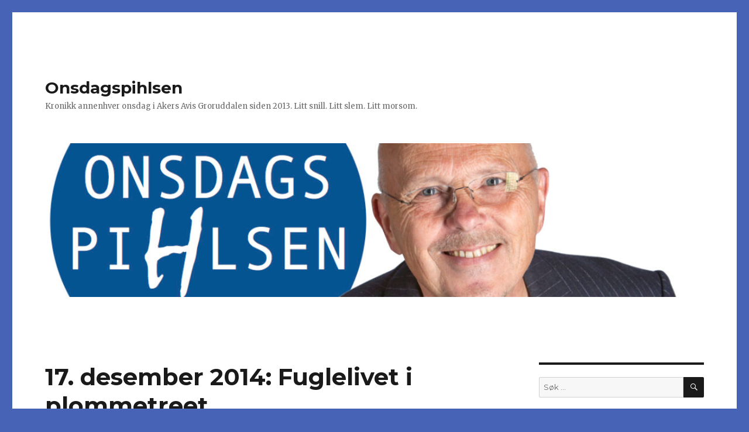

--- FILE ---
content_type: text/html; charset=UTF-8
request_url: http://onsdagspihlsen.no/17-desember-2014-fuglelivet-i-plommetreet/
body_size: 13279
content:
<!DOCTYPE html>
<html lang="nb-NO" class="no-js">
<head>
	<meta charset="UTF-8">
	<meta name="viewport" content="width=device-width, initial-scale=1">
	<link rel="profile" href="http://gmpg.org/xfn/11">
		<script>(function(html){html.className = html.className.replace(/\bno-js\b/,'js')})(document.documentElement);</script>
<title>17. desember 2014: Fuglelivet i plommetreet &#8211; Onsdagspihlsen</title>
<meta name='robots' content='max-image-preview:large' />
<link rel='dns-prefetch' href='//fonts.googleapis.com' />
<link rel="alternate" type="application/rss+xml" title="Onsdagspihlsen &raquo; strøm" href="http://onsdagspihlsen.no/feed/" />
<link rel="alternate" type="application/rss+xml" title="Onsdagspihlsen &raquo; kommentarstrøm" href="http://onsdagspihlsen.no/comments/feed/" />
<link rel="alternate" type="application/rss+xml" title="Onsdagspihlsen &raquo; 17. desember 2014: Fuglelivet i plommetreet kommentarstrøm" href="http://onsdagspihlsen.no/17-desember-2014-fuglelivet-i-plommetreet/feed/" />
<link rel="alternate" title="oEmbed (JSON)" type="application/json+oembed" href="http://onsdagspihlsen.no/wp-json/oembed/1.0/embed?url=http%3A%2F%2Fonsdagspihlsen.no%2F17-desember-2014-fuglelivet-i-plommetreet%2F" />
<link rel="alternate" title="oEmbed (XML)" type="text/xml+oembed" href="http://onsdagspihlsen.no/wp-json/oembed/1.0/embed?url=http%3A%2F%2Fonsdagspihlsen.no%2F17-desember-2014-fuglelivet-i-plommetreet%2F&#038;format=xml" />
<!-- managing ads with Advanced Ads – https://wpadvancedads.com/ --><script>
					advanced_ads_ready=function(){var fns=[],listener,doc=typeof document==="object"&&document,hack=doc&&doc.documentElement.doScroll,domContentLoaded="DOMContentLoaded",loaded=doc&&(hack?/^loaded|^c/:/^loaded|^i|^c/).test(doc.readyState);if(!loaded&&doc){listener=function(){doc.removeEventListener(domContentLoaded,listener);window.removeEventListener("load",listener);loaded=1;while(listener=fns.shift())listener()};doc.addEventListener(domContentLoaded,listener);window.addEventListener("load",listener)}return function(fn){loaded?setTimeout(fn,0):fns.push(fn)}}();
			</script><style id='wp-img-auto-sizes-contain-inline-css' type='text/css'>
img:is([sizes=auto i],[sizes^="auto," i]){contain-intrinsic-size:3000px 1500px}
/*# sourceURL=wp-img-auto-sizes-contain-inline-css */
</style>
<style id='wp-emoji-styles-inline-css' type='text/css'>

	img.wp-smiley, img.emoji {
		display: inline !important;
		border: none !important;
		box-shadow: none !important;
		height: 1em !important;
		width: 1em !important;
		margin: 0 0.07em !important;
		vertical-align: -0.1em !important;
		background: none !important;
		padding: 0 !important;
	}
/*# sourceURL=wp-emoji-styles-inline-css */
</style>
<style id='wp-block-library-inline-css' type='text/css'>
:root{--wp-block-synced-color:#7a00df;--wp-block-synced-color--rgb:122,0,223;--wp-bound-block-color:var(--wp-block-synced-color);--wp-editor-canvas-background:#ddd;--wp-admin-theme-color:#007cba;--wp-admin-theme-color--rgb:0,124,186;--wp-admin-theme-color-darker-10:#006ba1;--wp-admin-theme-color-darker-10--rgb:0,107,160.5;--wp-admin-theme-color-darker-20:#005a87;--wp-admin-theme-color-darker-20--rgb:0,90,135;--wp-admin-border-width-focus:2px}@media (min-resolution:192dpi){:root{--wp-admin-border-width-focus:1.5px}}.wp-element-button{cursor:pointer}:root .has-very-light-gray-background-color{background-color:#eee}:root .has-very-dark-gray-background-color{background-color:#313131}:root .has-very-light-gray-color{color:#eee}:root .has-very-dark-gray-color{color:#313131}:root .has-vivid-green-cyan-to-vivid-cyan-blue-gradient-background{background:linear-gradient(135deg,#00d084,#0693e3)}:root .has-purple-crush-gradient-background{background:linear-gradient(135deg,#34e2e4,#4721fb 50%,#ab1dfe)}:root .has-hazy-dawn-gradient-background{background:linear-gradient(135deg,#faaca8,#dad0ec)}:root .has-subdued-olive-gradient-background{background:linear-gradient(135deg,#fafae1,#67a671)}:root .has-atomic-cream-gradient-background{background:linear-gradient(135deg,#fdd79a,#004a59)}:root .has-nightshade-gradient-background{background:linear-gradient(135deg,#330968,#31cdcf)}:root .has-midnight-gradient-background{background:linear-gradient(135deg,#020381,#2874fc)}:root{--wp--preset--font-size--normal:16px;--wp--preset--font-size--huge:42px}.has-regular-font-size{font-size:1em}.has-larger-font-size{font-size:2.625em}.has-normal-font-size{font-size:var(--wp--preset--font-size--normal)}.has-huge-font-size{font-size:var(--wp--preset--font-size--huge)}.has-text-align-center{text-align:center}.has-text-align-left{text-align:left}.has-text-align-right{text-align:right}.has-fit-text{white-space:nowrap!important}#end-resizable-editor-section{display:none}.aligncenter{clear:both}.items-justified-left{justify-content:flex-start}.items-justified-center{justify-content:center}.items-justified-right{justify-content:flex-end}.items-justified-space-between{justify-content:space-between}.screen-reader-text{border:0;clip-path:inset(50%);height:1px;margin:-1px;overflow:hidden;padding:0;position:absolute;width:1px;word-wrap:normal!important}.screen-reader-text:focus{background-color:#ddd;clip-path:none;color:#444;display:block;font-size:1em;height:auto;left:5px;line-height:normal;padding:15px 23px 14px;text-decoration:none;top:5px;width:auto;z-index:100000}html :where(.has-border-color){border-style:solid}html :where([style*=border-top-color]){border-top-style:solid}html :where([style*=border-right-color]){border-right-style:solid}html :where([style*=border-bottom-color]){border-bottom-style:solid}html :where([style*=border-left-color]){border-left-style:solid}html :where([style*=border-width]){border-style:solid}html :where([style*=border-top-width]){border-top-style:solid}html :where([style*=border-right-width]){border-right-style:solid}html :where([style*=border-bottom-width]){border-bottom-style:solid}html :where([style*=border-left-width]){border-left-style:solid}html :where(img[class*=wp-image-]){height:auto;max-width:100%}:where(figure){margin:0 0 1em}html :where(.is-position-sticky){--wp-admin--admin-bar--position-offset:var(--wp-admin--admin-bar--height,0px)}@media screen and (max-width:600px){html :where(.is-position-sticky){--wp-admin--admin-bar--position-offset:0px}}

/*# sourceURL=wp-block-library-inline-css */
</style><style id='global-styles-inline-css' type='text/css'>
:root{--wp--preset--aspect-ratio--square: 1;--wp--preset--aspect-ratio--4-3: 4/3;--wp--preset--aspect-ratio--3-4: 3/4;--wp--preset--aspect-ratio--3-2: 3/2;--wp--preset--aspect-ratio--2-3: 2/3;--wp--preset--aspect-ratio--16-9: 16/9;--wp--preset--aspect-ratio--9-16: 9/16;--wp--preset--color--black: #000000;--wp--preset--color--cyan-bluish-gray: #abb8c3;--wp--preset--color--white: #ffffff;--wp--preset--color--pale-pink: #f78da7;--wp--preset--color--vivid-red: #cf2e2e;--wp--preset--color--luminous-vivid-orange: #ff6900;--wp--preset--color--luminous-vivid-amber: #fcb900;--wp--preset--color--light-green-cyan: #7bdcb5;--wp--preset--color--vivid-green-cyan: #00d084;--wp--preset--color--pale-cyan-blue: #8ed1fc;--wp--preset--color--vivid-cyan-blue: #0693e3;--wp--preset--color--vivid-purple: #9b51e0;--wp--preset--gradient--vivid-cyan-blue-to-vivid-purple: linear-gradient(135deg,rgb(6,147,227) 0%,rgb(155,81,224) 100%);--wp--preset--gradient--light-green-cyan-to-vivid-green-cyan: linear-gradient(135deg,rgb(122,220,180) 0%,rgb(0,208,130) 100%);--wp--preset--gradient--luminous-vivid-amber-to-luminous-vivid-orange: linear-gradient(135deg,rgb(252,185,0) 0%,rgb(255,105,0) 100%);--wp--preset--gradient--luminous-vivid-orange-to-vivid-red: linear-gradient(135deg,rgb(255,105,0) 0%,rgb(207,46,46) 100%);--wp--preset--gradient--very-light-gray-to-cyan-bluish-gray: linear-gradient(135deg,rgb(238,238,238) 0%,rgb(169,184,195) 100%);--wp--preset--gradient--cool-to-warm-spectrum: linear-gradient(135deg,rgb(74,234,220) 0%,rgb(151,120,209) 20%,rgb(207,42,186) 40%,rgb(238,44,130) 60%,rgb(251,105,98) 80%,rgb(254,248,76) 100%);--wp--preset--gradient--blush-light-purple: linear-gradient(135deg,rgb(255,206,236) 0%,rgb(152,150,240) 100%);--wp--preset--gradient--blush-bordeaux: linear-gradient(135deg,rgb(254,205,165) 0%,rgb(254,45,45) 50%,rgb(107,0,62) 100%);--wp--preset--gradient--luminous-dusk: linear-gradient(135deg,rgb(255,203,112) 0%,rgb(199,81,192) 50%,rgb(65,88,208) 100%);--wp--preset--gradient--pale-ocean: linear-gradient(135deg,rgb(255,245,203) 0%,rgb(182,227,212) 50%,rgb(51,167,181) 100%);--wp--preset--gradient--electric-grass: linear-gradient(135deg,rgb(202,248,128) 0%,rgb(113,206,126) 100%);--wp--preset--gradient--midnight: linear-gradient(135deg,rgb(2,3,129) 0%,rgb(40,116,252) 100%);--wp--preset--font-size--small: 13px;--wp--preset--font-size--medium: 20px;--wp--preset--font-size--large: 36px;--wp--preset--font-size--x-large: 42px;--wp--preset--spacing--20: 0.44rem;--wp--preset--spacing--30: 0.67rem;--wp--preset--spacing--40: 1rem;--wp--preset--spacing--50: 1.5rem;--wp--preset--spacing--60: 2.25rem;--wp--preset--spacing--70: 3.38rem;--wp--preset--spacing--80: 5.06rem;--wp--preset--shadow--natural: 6px 6px 9px rgba(0, 0, 0, 0.2);--wp--preset--shadow--deep: 12px 12px 50px rgba(0, 0, 0, 0.4);--wp--preset--shadow--sharp: 6px 6px 0px rgba(0, 0, 0, 0.2);--wp--preset--shadow--outlined: 6px 6px 0px -3px rgb(255, 255, 255), 6px 6px rgb(0, 0, 0);--wp--preset--shadow--crisp: 6px 6px 0px rgb(0, 0, 0);}:where(.is-layout-flex){gap: 0.5em;}:where(.is-layout-grid){gap: 0.5em;}body .is-layout-flex{display: flex;}.is-layout-flex{flex-wrap: wrap;align-items: center;}.is-layout-flex > :is(*, div){margin: 0;}body .is-layout-grid{display: grid;}.is-layout-grid > :is(*, div){margin: 0;}:where(.wp-block-columns.is-layout-flex){gap: 2em;}:where(.wp-block-columns.is-layout-grid){gap: 2em;}:where(.wp-block-post-template.is-layout-flex){gap: 1.25em;}:where(.wp-block-post-template.is-layout-grid){gap: 1.25em;}.has-black-color{color: var(--wp--preset--color--black) !important;}.has-cyan-bluish-gray-color{color: var(--wp--preset--color--cyan-bluish-gray) !important;}.has-white-color{color: var(--wp--preset--color--white) !important;}.has-pale-pink-color{color: var(--wp--preset--color--pale-pink) !important;}.has-vivid-red-color{color: var(--wp--preset--color--vivid-red) !important;}.has-luminous-vivid-orange-color{color: var(--wp--preset--color--luminous-vivid-orange) !important;}.has-luminous-vivid-amber-color{color: var(--wp--preset--color--luminous-vivid-amber) !important;}.has-light-green-cyan-color{color: var(--wp--preset--color--light-green-cyan) !important;}.has-vivid-green-cyan-color{color: var(--wp--preset--color--vivid-green-cyan) !important;}.has-pale-cyan-blue-color{color: var(--wp--preset--color--pale-cyan-blue) !important;}.has-vivid-cyan-blue-color{color: var(--wp--preset--color--vivid-cyan-blue) !important;}.has-vivid-purple-color{color: var(--wp--preset--color--vivid-purple) !important;}.has-black-background-color{background-color: var(--wp--preset--color--black) !important;}.has-cyan-bluish-gray-background-color{background-color: var(--wp--preset--color--cyan-bluish-gray) !important;}.has-white-background-color{background-color: var(--wp--preset--color--white) !important;}.has-pale-pink-background-color{background-color: var(--wp--preset--color--pale-pink) !important;}.has-vivid-red-background-color{background-color: var(--wp--preset--color--vivid-red) !important;}.has-luminous-vivid-orange-background-color{background-color: var(--wp--preset--color--luminous-vivid-orange) !important;}.has-luminous-vivid-amber-background-color{background-color: var(--wp--preset--color--luminous-vivid-amber) !important;}.has-light-green-cyan-background-color{background-color: var(--wp--preset--color--light-green-cyan) !important;}.has-vivid-green-cyan-background-color{background-color: var(--wp--preset--color--vivid-green-cyan) !important;}.has-pale-cyan-blue-background-color{background-color: var(--wp--preset--color--pale-cyan-blue) !important;}.has-vivid-cyan-blue-background-color{background-color: var(--wp--preset--color--vivid-cyan-blue) !important;}.has-vivid-purple-background-color{background-color: var(--wp--preset--color--vivid-purple) !important;}.has-black-border-color{border-color: var(--wp--preset--color--black) !important;}.has-cyan-bluish-gray-border-color{border-color: var(--wp--preset--color--cyan-bluish-gray) !important;}.has-white-border-color{border-color: var(--wp--preset--color--white) !important;}.has-pale-pink-border-color{border-color: var(--wp--preset--color--pale-pink) !important;}.has-vivid-red-border-color{border-color: var(--wp--preset--color--vivid-red) !important;}.has-luminous-vivid-orange-border-color{border-color: var(--wp--preset--color--luminous-vivid-orange) !important;}.has-luminous-vivid-amber-border-color{border-color: var(--wp--preset--color--luminous-vivid-amber) !important;}.has-light-green-cyan-border-color{border-color: var(--wp--preset--color--light-green-cyan) !important;}.has-vivid-green-cyan-border-color{border-color: var(--wp--preset--color--vivid-green-cyan) !important;}.has-pale-cyan-blue-border-color{border-color: var(--wp--preset--color--pale-cyan-blue) !important;}.has-vivid-cyan-blue-border-color{border-color: var(--wp--preset--color--vivid-cyan-blue) !important;}.has-vivid-purple-border-color{border-color: var(--wp--preset--color--vivid-purple) !important;}.has-vivid-cyan-blue-to-vivid-purple-gradient-background{background: var(--wp--preset--gradient--vivid-cyan-blue-to-vivid-purple) !important;}.has-light-green-cyan-to-vivid-green-cyan-gradient-background{background: var(--wp--preset--gradient--light-green-cyan-to-vivid-green-cyan) !important;}.has-luminous-vivid-amber-to-luminous-vivid-orange-gradient-background{background: var(--wp--preset--gradient--luminous-vivid-amber-to-luminous-vivid-orange) !important;}.has-luminous-vivid-orange-to-vivid-red-gradient-background{background: var(--wp--preset--gradient--luminous-vivid-orange-to-vivid-red) !important;}.has-very-light-gray-to-cyan-bluish-gray-gradient-background{background: var(--wp--preset--gradient--very-light-gray-to-cyan-bluish-gray) !important;}.has-cool-to-warm-spectrum-gradient-background{background: var(--wp--preset--gradient--cool-to-warm-spectrum) !important;}.has-blush-light-purple-gradient-background{background: var(--wp--preset--gradient--blush-light-purple) !important;}.has-blush-bordeaux-gradient-background{background: var(--wp--preset--gradient--blush-bordeaux) !important;}.has-luminous-dusk-gradient-background{background: var(--wp--preset--gradient--luminous-dusk) !important;}.has-pale-ocean-gradient-background{background: var(--wp--preset--gradient--pale-ocean) !important;}.has-electric-grass-gradient-background{background: var(--wp--preset--gradient--electric-grass) !important;}.has-midnight-gradient-background{background: var(--wp--preset--gradient--midnight) !important;}.has-small-font-size{font-size: var(--wp--preset--font-size--small) !important;}.has-medium-font-size{font-size: var(--wp--preset--font-size--medium) !important;}.has-large-font-size{font-size: var(--wp--preset--font-size--large) !important;}.has-x-large-font-size{font-size: var(--wp--preset--font-size--x-large) !important;}
/*# sourceURL=global-styles-inline-css */
</style>

<style id='classic-theme-styles-inline-css' type='text/css'>
/*! This file is auto-generated */
.wp-block-button__link{color:#fff;background-color:#32373c;border-radius:9999px;box-shadow:none;text-decoration:none;padding:calc(.667em + 2px) calc(1.333em + 2px);font-size:1.125em}.wp-block-file__button{background:#32373c;color:#fff;text-decoration:none}
/*# sourceURL=/wp-includes/css/classic-themes.min.css */
</style>
<link rel='stylesheet' id='twentysixteen-fonts-css' href='https://fonts.googleapis.com/css?family=Merriweather%3A400%2C700%2C900%2C400italic%2C700italic%2C900italic%7CMontserrat%3A400%2C700%7CInconsolata%3A400&#038;subset=latin%2Clatin-ext' type='text/css' media='all' />
<link rel='stylesheet' id='genericons-css' href='http://onsdagspihlsen.no/wp-content/themes/twentysixteen/genericons/genericons.css?ver=3.4.1' type='text/css' media='all' />
<link rel='stylesheet' id='twentysixteen-style-css' href='http://onsdagspihlsen.no/wp-content/themes/twentysixteen/style.css?ver=6.9' type='text/css' media='all' />
<style id='twentysixteen-style-inline-css' type='text/css'>

		/* Custom Link Color */
		.menu-toggle:hover,
		.menu-toggle:focus,
		a,
		.main-navigation a:hover,
		.main-navigation a:focus,
		.dropdown-toggle:hover,
		.dropdown-toggle:focus,
		.social-navigation a:hover:before,
		.social-navigation a:focus:before,
		.post-navigation a:hover .post-title,
		.post-navigation a:focus .post-title,
		.tagcloud a:hover,
		.tagcloud a:focus,
		.site-branding .site-title a:hover,
		.site-branding .site-title a:focus,
		.entry-title a:hover,
		.entry-title a:focus,
		.entry-footer a:hover,
		.entry-footer a:focus,
		.comment-metadata a:hover,
		.comment-metadata a:focus,
		.pingback .comment-edit-link:hover,
		.pingback .comment-edit-link:focus,
		.comment-reply-link,
		.comment-reply-link:hover,
		.comment-reply-link:focus,
		.required,
		.site-info a:hover,
		.site-info a:focus {
			color: #4763b6;
		}

		mark,
		ins,
		button:hover,
		button:focus,
		input[type="button"]:hover,
		input[type="button"]:focus,
		input[type="reset"]:hover,
		input[type="reset"]:focus,
		input[type="submit"]:hover,
		input[type="submit"]:focus,
		.pagination .prev:hover,
		.pagination .prev:focus,
		.pagination .next:hover,
		.pagination .next:focus,
		.widget_calendar tbody a,
		.page-links a:hover,
		.page-links a:focus {
			background-color: #4763b6;
		}

		input[type="date"]:focus,
		input[type="time"]:focus,
		input[type="datetime-local"]:focus,
		input[type="week"]:focus,
		input[type="month"]:focus,
		input[type="text"]:focus,
		input[type="email"]:focus,
		input[type="url"]:focus,
		input[type="password"]:focus,
		input[type="search"]:focus,
		input[type="tel"]:focus,
		input[type="number"]:focus,
		textarea:focus,
		.tagcloud a:hover,
		.tagcloud a:focus,
		.menu-toggle:hover,
		.menu-toggle:focus {
			border-color: #4763b6;
		}

		@media screen and (min-width: 56.875em) {
			.main-navigation li:hover > a,
			.main-navigation li.focus > a {
				color: #4763b6;
			}
		}
	
/*# sourceURL=twentysixteen-style-inline-css */
</style>
<link rel='stylesheet' id='addtoany-css' href='http://onsdagspihlsen.no/wp-content/plugins/add-to-any/addtoany.min.css?ver=1.15' type='text/css' media='all' />
<link rel='stylesheet' id='ecae-frontend-css' href='http://onsdagspihlsen.no/wp-content/plugins/easy-custom-auto-excerpt/assets/style-frontend.css?ver=2.4.10' type='text/css' media='all' />
<link rel='stylesheet' id='ecae-buttonskin-none-css' href='http://onsdagspihlsen.no/wp-content/plugins/easy-custom-auto-excerpt/buttons/ecae-buttonskin-none.css?ver=2.4.10' type='text/css' media='all' />
<script type="text/javascript" src="http://onsdagspihlsen.no/wp-includes/js/jquery/jquery.min.js?ver=3.7.1" id="jquery-core-js"></script>
<script type="text/javascript" src="http://onsdagspihlsen.no/wp-includes/js/jquery/jquery-migrate.min.js?ver=3.4.1" id="jquery-migrate-js"></script>
<script type="text/javascript" src="http://onsdagspihlsen.no/wp-content/plugins/add-to-any/addtoany.min.js?ver=1.1" id="addtoany-js"></script>
<link rel="https://api.w.org/" href="http://onsdagspihlsen.no/wp-json/" /><link rel="alternate" title="JSON" type="application/json" href="http://onsdagspihlsen.no/wp-json/wp/v2/posts/163" /><link rel="EditURI" type="application/rsd+xml" title="RSD" href="http://onsdagspihlsen.no/xmlrpc.php?rsd" />
<meta name="generator" content="WordPress 6.9" />
<link rel="canonical" href="http://onsdagspihlsen.no/17-desember-2014-fuglelivet-i-plommetreet/" />
<link rel='shortlink' href='http://onsdagspihlsen.no/?p=163' />

<script data-cfasync="false">
window.a2a_config=window.a2a_config||{};a2a_config.callbacks=[];a2a_config.overlays=[];a2a_config.templates={};a2a_localize = {
	Share: "Share",
	Save: "Save",
	Subscribe: "Subscribe",
	Email: "Email",
	Bookmark: "Bookmark",
	ShowAll: "Show all",
	ShowLess: "Show less",
	FindServices: "Find service(s)",
	FindAnyServiceToAddTo: "Instantly find any service to add to",
	PoweredBy: "Powered by",
	ShareViaEmail: "Share via email",
	SubscribeViaEmail: "Subscribe via email",
	BookmarkInYourBrowser: "Bookmark in your browser",
	BookmarkInstructions: "Press Ctrl+D or \u2318+D to bookmark this page",
	AddToYourFavorites: "Add to your favorites",
	SendFromWebOrProgram: "Send from any email address or email program",
	EmailProgram: "Email program",
	More: "More&#8230;",
	ThanksForSharing: "Thanks for sharing!",
	ThanksForFollowing: "Thanks for following!"
};

(function(d,s,a,b){a=d.createElement(s);b=d.getElementsByTagName(s)[0];a.async=1;a.src="https://static.addtoany.com/menu/page.js";b.parentNode.insertBefore(a,b);})(document,"script");
</script>
<style type="text/css">.recentcomments a{display:inline !important;padding:0 !important;margin:0 !important;}</style><style type="text/css" id="custom-background-css">
body.custom-background { background-color: #4763b6; }
</style>
	</head>

<body class="wp-singular post-template-default single single-post postid-163 single-format-standard custom-background wp-theme-twentysixteen">
<div id="page" class="site">
	<div class="site-inner">
		<a class="skip-link screen-reader-text" href="#content">Gå til innhold</a>

		<header id="masthead" class="site-header" role="banner">
			<div class="site-header-main">
				<div class="site-branding">
					
											<p class="site-title"><a href="http://onsdagspihlsen.no/" rel="home">Onsdagspihlsen</a></p>
											<p class="site-description">Kronikk annenhver onsdag i Akers Avis Groruddalen siden 2013. Litt snill. Litt slem. Litt morsom.</p>
									</div><!-- .site-branding -->

							</div><!-- .site-header-main -->

											<div class="header-image">
					<a href="http://onsdagspihlsen.no/" rel="home">
						<img src="http://onsdagspihlsen.no/wp-content/uploads/2017/06/cropped-Onsdagspihlsen-2017.jpg" srcset="http://onsdagspihlsen.no/wp-content/uploads/2017/06/cropped-Onsdagspihlsen-2017-300x70.jpg 300w, http://onsdagspihlsen.no/wp-content/uploads/2017/06/cropped-Onsdagspihlsen-2017-768x179.jpg 768w, http://onsdagspihlsen.no/wp-content/uploads/2017/06/cropped-Onsdagspihlsen-2017-1024x239.jpg 1024w, http://onsdagspihlsen.no/wp-content/uploads/2017/06/cropped-Onsdagspihlsen-2017.jpg 1200w" sizes="(max-width: 709px) 85vw, (max-width: 909px) 81vw, (max-width: 1362px) 88vw, 1200px" width="1200" height="280" alt="Onsdagspihlsen">
					</a>
				</div><!-- .header-image -->
					</header><!-- .site-header -->

		<div id="content" class="site-content">

<div id="primary" class="content-area">
	<main id="main" class="site-main" role="main">
		
<article id="post-163" class="post-163 post type-post status-publish format-standard has-post-thumbnail hentry category-7 tag-akers-avis-groruddalen tag-blameis tag-dompap tag-graspurv tag-gronnfink tag-gulspurv tag-kjernebiter tag-kjottmeis tag-krake tag-plommetre tag-sidensvans tag-skjaere tag-spettmeis tag-svarttrost">
	<header class="entry-header">
		<h1 class="entry-title">17. desember 2014: Fuglelivet i plommetreet</h1>	</header><!-- .entry-header -->

	
	
	<div class="post-thumbnail">
		<img width="1200" height="798" src="http://onsdagspihlsen.no/wp-content/uploads/2016/11/DSC_1147-1200x798.jpg" class="attachment-post-thumbnail size-post-thumbnail wp-post-image" alt="" decoding="async" fetchpriority="high" srcset="http://onsdagspihlsen.no/wp-content/uploads/2016/11/DSC_1147-1200x798.jpg 1200w, http://onsdagspihlsen.no/wp-content/uploads/2016/11/DSC_1147-300x200.jpg 300w, http://onsdagspihlsen.no/wp-content/uploads/2016/11/DSC_1147-768x511.jpg 768w, http://onsdagspihlsen.no/wp-content/uploads/2016/11/DSC_1147-1024x681.jpg 1024w" sizes="(max-width: 709px) 85vw, (max-width: 909px) 67vw, (max-width: 984px) 60vw, (max-width: 1362px) 62vw, 840px" />	</div><!-- .post-thumbnail -->

	
	<div class="entry-content">
		<div class="addtoany_share_save_container addtoany_content addtoany_content_top"><div class="a2a_kit a2a_kit_size_32 addtoany_list" data-a2a-url="http://onsdagspihlsen.no/17-desember-2014-fuglelivet-i-plommetreet/" data-a2a-title="17. desember 2014: Fuglelivet i plommetreet"><a class="a2a_button_facebook" href="https://www.addtoany.com/add_to/facebook?linkurl=http%3A%2F%2Fonsdagspihlsen.no%2F17-desember-2014-fuglelivet-i-plommetreet%2F&amp;linkname=17.%20desember%202014%3A%20Fuglelivet%20i%20plommetreet" title="Facebook" rel="nofollow noopener" target="_blank"></a><a class="a2a_button_twitter" href="https://www.addtoany.com/add_to/twitter?linkurl=http%3A%2F%2Fonsdagspihlsen.no%2F17-desember-2014-fuglelivet-i-plommetreet%2F&amp;linkname=17.%20desember%202014%3A%20Fuglelivet%20i%20plommetreet" title="Twitter" rel="nofollow noopener" target="_blank"></a></div></div><p>Det er først når bladene faller at plommetreet fylles med liv. Det er nemlig da jeg finner fram fuglematerne og fyller dem med gamle brødbiter. Ja, ikke bare gamle, forresten. Fuglene får dagferskt brød flere ganger i uka også, for etter at vi har fått skjæremaskin borte på butikken er det snart ingen som gidder å skjære opp brødet sitt selv. Mange er også blitt så fine på det at de ikke vil ta med seg skalkene hjem, enda skalkene er det beste på hele brødet. Det er noe alle burde vite. Litt over lunsj er det mange skalker som ligger igjen ved skjæremaskinen, og disse plukker jeg freidig med meg. Med verden beste samvittighet, vil jeg tillegge. Fuglene er storveis fornøyde og synes heller ikke at jeg burde betale for maten andre har kastet fra seg.</p>
<p><strong>Det er forskjell på brødbiter</strong><br />
Å skjære opp brød til fugler er en egen vitenskap. Hvis jeg skjærer bitene for små, klarer skjærene å dra dem gjennom nettingen i fuglemateren, og da tar det ikke lange stunden før de har forsynt seg av alt sammen. Jeg har riktignok fått en stor sans for skjærer etter hvert, for de er både sosiale og intelligente fugler. Til å begynne med hadde de store problemer, for de klarte ikke å holde seg fast med klørne på samme måte som de små spurvefuglene. Etter hvert skjønte de at de måtte holde seg svevende i lufta, samtidig som de dro ut brødbiter med nebbet. Imidlertid kan ikke skjærene få alt, så da begynte jeg å skjære brødet i store biter som ikke lot seg trekke ut gjennom sprinklene. Men det lot seg fint gjøre for alle de andre fuglene å sitte på materen og hakke i seg brødet.</p>
<p>Et par ganger har jeg hatt besøk av en sidensvansflokk, og det er ikke uten grunn at den karakteriseres som en invasjonsfugl. Jeg vil anslå at flokken var på rundt hundre fugler, men de satt aldri stille så lenge at jeg fikk telt dem ordentlig. Konserten de holdt var en slags dadaistisk skvaldring, men absolutt verdt å høre på. De rensket buskene for det som var igjen av bær, men skeit til gjengjeld så mye at tomta var ferdig gjødslet for den kommende sesongen.</p>
<p><strong>Det er svarttrostene som er morgenfuglene</strong><br />
De sitter gjerne på sin faste grein allerede ved halv-sjutiden om morgenen. I motsetning til spurvene og meisene, vil svarttrostene ha frukt, og fortrinnsvis et eple. Jeg har derfor funnet en liten kvist som jeg kan tre eplet over, og der svarttrostene kan sitte i ro og mak og spise. En morgen kom en av dem flyende bort til vinduskarmen da jeg sto ved kjøkkenbenken og laget min egen frokost. Den kikket beklagende på meg, som om den ville hilse, men så oppdaget jeg at det ikke var mer eple igjen på treet. Her var det ikke snakk om å hilse, her fikk jeg beskjed om å få orden på matfatet, og det sporenstreks. Jeg skar ut eplekjernen og gikk ut for å sette eplet på plass, da fløy den opp i grantreet for å vente. Jeg hadde ikke kommet mange meterne tilbake til huset før han igjen satte seg på greina og hakket i seg av eplet. I det siste har jeg også fått tre svarttrost-hunner, så nedfallsfrukt kommer godt med.</p>
<p>Spurvene og meisene forandrer adferd når bladene faller fra trærne og det blir høst og vinter. Da slutter de å være individualister, og begynner å jobbe sammen for å sikre vintergrøden. Du hører det på måten de snakker sammen på, for de skvaldrer i nebbet på hverandre. De henter mat og flyr av sted med den for å gjemme den unna i trær og busker. Naturligvis spiser de innimellom også, men mye tar de med seg til hemmelige gjemmesteder. Jeg tror faktisk at de forteller hverandre hvor de legger maten, slik at alle de andre i familien skal kunne finne fram. Gråspurvene er som regel på plass etter at svarttrostene har spist frokost, og jeg har en flokk på elleve gråspurver. De spiser også gjerne epler. Heldigvis har jeg naboer med mye nedfallsfrukt og dette forsyner jeg fuglene med utover vinteren. De er ikke like nøye på det som oss mennesker. Vi skal jo helst ha blanke og skinnende epler, fulle av sprøytemidler og annen humbug, mens fuglene mer enn gjerne spiser et helt naturlig eple som har noen skrukker på seg.</p>
<p>En og annen gulspurv slenger også innom matfatet, men de virker å være mindre stedbundne enn sine grå brødre og søstre. Felles for dem er at de ikke krangler med hverandre og at de foretrekker loff hvis de kan få det. Aller helst vil de nok ha kaker, men det får være måte på. Jeg har riktignok hatt noen boller til overs et par ganger, og da er det skikkelig party i plommetreet. Og med boller på menyen virker det heller ikke som om det er så viktig å gjemme unna til kjøligere dager.</p>
<p>Etter spurvene kommer kjøttmeisene og helt til slutt kommer fugleverdenens syvsovere, blåmeisene. De kommer sent, men de kommer godt, og det er gjerne fire-fem av dem om gangen på fuglemateren. Kjøttmeisene er de mest beskjedne, mens blåmeisene er de frekkeste. Dessuten har jeg et par dompaper, noen gråtroster, en spettmeis, enkelte grønnfinker, gulspurver og en og annen kjernebiter.</p>
<p>Men sjefen over alle sjefer er kråka. Den er imidlertid både for stor og for tung til fuglemateren, men det hender at brødbiter faller på bakken og hvis ikke skjærene rekker å ta dem først, hender det at kråka lander. Da sitter alle de andre rundt omkring på hver sin kvist og holder pusten.</p>
<p><strong>Men ikke alt er like idyllisk</strong><br />
Det hender også at alle fuglene forsvinner i nøyaktig samme sekund. Det ene øyeblikket vrimler det av dem, det neste er det så tomt som om de aldri skulle ha eksistert. Da har alarmen gått og beredskapsnivået er på sitt høyeste. Spurvehauken kretser over oss, og selv om også denne kan søke til fuglebrettet er det noe helt annet enn brødbiter som står øverst på menyen. Selv om den egentlig er en trekkfugl, har akkurat dette eksemplaret av arten bestemt seg for å overvintre. Vinteren er ikke så kald som den pleide å være og ettersom spurvehauken er alene om å være byrovfugl er den uten konkurrenter i så måte. Den er en ensom jeger, og fordi småfuglene åpenbart klarer å varsle hverandre, kommer de seg nesten bestandig i sikkerhet. Det er verst for skjæra, for den er tregest i akselerasjonen.</p>
<p>Trøsten får være at spurvehauken er vettskremt for skogkatten Stompa og holder seg langt unna straks han viser seg utenfor. Stompa tar ikke småfugler, han skjønner at alle som får mat her, også tilhører huset. Den eneste forskjellen mellom ham og fuglene, er at fuglene er så uheldige at de må bo ute og ikke har varme dyner å kroe seg i. Derfor ligger Stompa under plommetreet og iakttar sine bevingede venner, og det rykker ikke engang i værhårene hans. Han kan ligge og kikke på dem i timevis, og for alt jeg vet snakker de sammen om spurvehauker og varme dyner.</p>
<p>God jul til alle lesere som har fulgt Onsdagspihlsen i år, og på gjensyn 7. januar!</p>
<div class="addtoany_share_save_container addtoany_content addtoany_content_bottom"><div class="a2a_kit a2a_kit_size_32 addtoany_list" data-a2a-url="http://onsdagspihlsen.no/17-desember-2014-fuglelivet-i-plommetreet/" data-a2a-title="17. desember 2014: Fuglelivet i plommetreet"><a class="a2a_button_facebook" href="https://www.addtoany.com/add_to/facebook?linkurl=http%3A%2F%2Fonsdagspihlsen.no%2F17-desember-2014-fuglelivet-i-plommetreet%2F&amp;linkname=17.%20desember%202014%3A%20Fuglelivet%20i%20plommetreet" title="Facebook" rel="nofollow noopener" target="_blank"></a><a class="a2a_button_twitter" href="https://www.addtoany.com/add_to/twitter?linkurl=http%3A%2F%2Fonsdagspihlsen.no%2F17-desember-2014-fuglelivet-i-plommetreet%2F&amp;linkname=17.%20desember%202014%3A%20Fuglelivet%20i%20plommetreet" title="Twitter" rel="nofollow noopener" target="_blank"></a></div></div>
<div class="author-info">
	<div class="author-avatar">
		<img alt='' src='https://secure.gravatar.com/avatar/143267616abcbe90add7963bb6a80a9f6ebd4de6fe47ef632cdb2c1c8f43bf59?s=42&#038;d=mm&#038;r=g' srcset='https://secure.gravatar.com/avatar/143267616abcbe90add7963bb6a80a9f6ebd4de6fe47ef632cdb2c1c8f43bf59?s=84&#038;d=mm&#038;r=g 2x' class='avatar avatar-42 photo' height='42' width='42' decoding='async'/>	</div><!-- .author-avatar -->

	<div class="author-description">
		<h2 class="author-title"><span class="author-heading">Forfatter:</span> Roger Pihl</h2>

		<p class="author-bio">
			Onsdagspihlsen. Det er meg. Litt slem, litt snill, litt morsom.			<a class="author-link" href="http://onsdagspihlsen.no/author/rogerpihl/" rel="author">
				Vis alle innlegg av Roger Pihl			</a>
		</p><!-- .author-bio -->
	</div><!-- .author-description -->
</div><!-- .author-info -->
	</div><!-- .entry-content -->

	<footer class="entry-footer">
		<span class="byline"><span class="author vcard"><img alt='' src='https://secure.gravatar.com/avatar/143267616abcbe90add7963bb6a80a9f6ebd4de6fe47ef632cdb2c1c8f43bf59?s=49&#038;d=mm&#038;r=g' srcset='https://secure.gravatar.com/avatar/143267616abcbe90add7963bb6a80a9f6ebd4de6fe47ef632cdb2c1c8f43bf59?s=98&#038;d=mm&#038;r=g 2x' class='avatar avatar-49 photo' height='49' width='49' decoding='async'/><span class="screen-reader-text">Forfatter </span> <a class="url fn n" href="http://onsdagspihlsen.no/author/rogerpihl/">Roger Pihl</a></span></span><span class="posted-on"><span class="screen-reader-text">Publisert </span><a href="http://onsdagspihlsen.no/17-desember-2014-fuglelivet-i-plommetreet/" rel="bookmark"><time class="entry-date published" datetime="2016-11-15T20:46:06+01:00">15. november 2016</time><time class="updated" datetime="2016-11-19T23:02:10+01:00">19. november 2016</time></a></span><span class="cat-links"><span class="screen-reader-text">Kategorier </span><a href="http://onsdagspihlsen.no/category/2014/" rel="category tag">Onsdagspihlsen 2014</a></span><span class="tags-links"><span class="screen-reader-text">Stikkord </span><a href="http://onsdagspihlsen.no/tag/akers-avis-groruddalen/" rel="tag">Akers Avis Groruddalen</a>, <a href="http://onsdagspihlsen.no/tag/blameis/" rel="tag">blåmeis</a>, <a href="http://onsdagspihlsen.no/tag/dompap/" rel="tag">dompap</a>, <a href="http://onsdagspihlsen.no/tag/graspurv/" rel="tag">gråspurv</a>, <a href="http://onsdagspihlsen.no/tag/gronnfink/" rel="tag">grønnfink</a>, <a href="http://onsdagspihlsen.no/tag/gulspurv/" rel="tag">gulspurv</a>, <a href="http://onsdagspihlsen.no/tag/kjernebiter/" rel="tag">kjernebiter</a>, <a href="http://onsdagspihlsen.no/tag/kjottmeis/" rel="tag">kjøttmeis</a>, <a href="http://onsdagspihlsen.no/tag/krake/" rel="tag">kråke</a>, <a href="http://onsdagspihlsen.no/tag/plommetre/" rel="tag">plommetre</a>, <a href="http://onsdagspihlsen.no/tag/sidensvans/" rel="tag">sidensvans</a>, <a href="http://onsdagspihlsen.no/tag/skjaere/" rel="tag">skjære</a>, <a href="http://onsdagspihlsen.no/tag/spettmeis/" rel="tag">spettmeis</a>, <a href="http://onsdagspihlsen.no/tag/svarttrost/" rel="tag">svarttrost</a></span>			</footer><!-- .entry-footer -->
</article><!-- #post-## -->

<div id="comments" class="comments-area">

	
	
		<div id="respond" class="comment-respond">
		<h2 id="reply-title" class="comment-reply-title">Legg igjen en kommentar <small><a rel="nofollow" id="cancel-comment-reply-link" href="/17-desember-2014-fuglelivet-i-plommetreet/#respond" style="display:none;">Avbryt svar</a></small></h2><p class="must-log-in">Du må være <a href="http://onsdagspihlsen.no/wp-login.php?redirect_to=http%3A%2F%2Fonsdagspihlsen.no%2F17-desember-2014-fuglelivet-i-plommetreet%2F">innlogget</a> for å kunne kommentere.</p>	</div><!-- #respond -->
	
</div><!-- .comments-area -->

	<nav class="navigation post-navigation" aria-label="Innlegg">
		<h2 class="screen-reader-text">Innleggsnavigasjon</h2>
		<div class="nav-links"><div class="nav-previous"><a href="http://onsdagspihlsen.no/3-desember-2014-fastfood-for-hjernen/" rel="prev"><span class="meta-nav" aria-hidden="true">Tidligere</span> <span class="screen-reader-text">Forrige innlegg:</span> <span class="post-title">3. desember 2014: Fastfood for hjernen</span></a></div><div class="nav-next"><a href="http://onsdagspihlsen.no/7-januar-2015-svarteper-et-spill-med-reguleringsplaner/" rel="next"><span class="meta-nav" aria-hidden="true">Neste</span> <span class="screen-reader-text">Neste innlegg:</span> <span class="post-title">7. januar 2015: Svarteper – et spill med reguleringsplaner</span></a></div></div>
	</nav>
	</main><!-- .site-main -->

	
</div><!-- .content-area -->


	<aside id="secondary" class="sidebar widget-area" role="complementary">
		<section id="search-2" class="widget widget_search">
<form role="search" method="get" class="search-form" action="http://onsdagspihlsen.no/">
	<label>
		<span class="screen-reader-text">Søk etter:</span>
		<input type="search" class="search-field" placeholder="Søk &hellip;" value="" name="s" />
	</label>
	<button type="submit" class="search-submit"><span class="screen-reader-text">Søk</span></button>
</form>
</section><section id="a2a_follow_widget-3" class="widget widget_a2a_follow_widget"><h2 class="widget-title">Følg pihlsen på Facebook!</h2><div class="a2a_kit a2a_kit_size_32 a2a_follow addtoany_list"><a class="a2a_button_facebook" href="https://www.facebook.com/Onsdagspihlsen-614948938595653/" title="Facebook" rel="noopener" target="_blank"></a></div></section><section id="categories-2" class="widget widget_categories"><h2 class="widget-title">Kategorier</h2>
			<ul>
					<li class="cat-item cat-item-601"><a href="http://onsdagspihlsen.no/category/bokklubben-gamle-boker/">Bokklubben gamle bøker</a>
</li>
	<li class="cat-item cat-item-6"><a href="http://onsdagspihlsen.no/category/2013/">Onsdagspihlsen 2013</a>
</li>
	<li class="cat-item cat-item-7"><a href="http://onsdagspihlsen.no/category/2014/">Onsdagspihlsen 2014</a>
</li>
	<li class="cat-item cat-item-8"><a href="http://onsdagspihlsen.no/category/2015/">Onsdagspihlsen 2015</a>
</li>
	<li class="cat-item cat-item-9"><a href="http://onsdagspihlsen.no/category/2016/">Onsdagspihlsen 2016</a>
</li>
	<li class="cat-item cat-item-592"><a href="http://onsdagspihlsen.no/category/2017/">Onsdagspihlsen 2017</a>
</li>
	<li class="cat-item cat-item-691"><a href="http://onsdagspihlsen.no/category/onsdagspihlsen-2018/">Onsdagspihlsen 2018</a>
</li>
	<li class="cat-item cat-item-819"><a href="http://onsdagspihlsen.no/category/onsdagspihlsen-2019/">Onsdagspihlsen 2019</a>
</li>
	<li class="cat-item cat-item-917"><a href="http://onsdagspihlsen.no/category/onsdagspihlsen-2020/">Onsdagspihlsen 2020</a>
</li>
	<li class="cat-item cat-item-1031"><a href="http://onsdagspihlsen.no/category/onsdagspihlsen-2021/">Onsdagspihlsen 2021</a>
</li>
	<li class="cat-item cat-item-1213"><a href="http://onsdagspihlsen.no/category/onsdagspihlsen-2022/">Onsdagspihlsen 2022</a>
</li>
	<li class="cat-item cat-item-1345"><a href="http://onsdagspihlsen.no/category/onsdagspihlsen-2023/">Onsdagspihlsen 2023</a>
</li>
	<li class="cat-item cat-item-1425"><a href="http://onsdagspihlsen.no/category/onsdagspihlsen-2024/">Onsdagspihlsen 2024</a>
</li>
	<li class="cat-item cat-item-1531"><a href="http://onsdagspihlsen.no/category/onsdagspihlsen-2025/">Onsdagspihlsen 2025</a>
</li>
	<li class="cat-item cat-item-1649"><a href="http://onsdagspihlsen.no/category/onsdagspihlsen-2026/">Onsdagspihlsen 2026</a>
</li>
	<li class="cat-item cat-item-37"><a href="http://onsdagspihlsen.no/category/onsdagssnapsen/">Onsdagssnapsen</a>
</li>
	<li class="cat-item cat-item-1112"><a href="http://onsdagspihlsen.no/category/skreppa/">Skreppa</a>
</li>
			</ul>

			</section>
		<section id="recent-posts-2" class="widget widget_recent_entries">
		<h2 class="widget-title">Siste innlegg</h2>
		<ul>
											<li>
					<a href="http://onsdagspihlsen.no/21-januar-2026-verdens-mest-premierte-folk/">21. januar 2026: Verdens mest premierte folk?</a>
									</li>
											<li>
					<a href="http://onsdagspihlsen.no/21-januar-2016/">21. januar 2016:</a>
									</li>
											<li>
					<a href="http://onsdagspihlsen.no/7-januar-2026-onsker-for-det-nye-aret/">7. januar 2026: Ønsker for det nye året</a>
									</li>
											<li>
					<a href="http://onsdagspihlsen.no/7-januar-2026/">7. januar 2026:</a>
									</li>
											<li>
					<a href="http://onsdagspihlsen.no/10-desember-2026-legg-ned-riksantikvaren/">10. desember 2025: Legg ned Riksantikvaren!</a>
									</li>
					</ul>

		</section><section id="recent-comments-2" class="widget widget_recent_comments"><h2 class="widget-title">Siste kommentarer</h2><ul id="recentcomments"></ul></section><section id="meta-2" class="widget widget_meta"><h2 class="widget-title">Meta</h2>
		<ul>
						<li><a href="http://onsdagspihlsen.no/wp-login.php">Logg inn</a></li>
			<li><a href="http://onsdagspihlsen.no/feed/">Innleggsstrøm</a></li>
			<li><a href="http://onsdagspihlsen.no/comments/feed/">Kommentarstrøm</a></li>

			<li><a href="https://nb.wordpress.org/">WordPress.org</a></li>
		</ul>

		</section>	</aside><!-- .sidebar .widget-area -->

		</div><!-- .site-content -->

		<footer id="colophon" class="site-footer" role="contentinfo">
			
			
			<div class="site-info">
								<span class="site-title"><a href="http://onsdagspihlsen.no/" rel="home">Onsdagspihlsen</a></span>
				<a href="https://wordpress.org/">Drevet av WordPress</a>
			</div><!-- .site-info -->
		</footer><!-- .site-footer -->
	</div><!-- .site-inner -->
</div><!-- .site -->

<script type="speculationrules">
{"prefetch":[{"source":"document","where":{"and":[{"href_matches":"/*"},{"not":{"href_matches":["/wp-*.php","/wp-admin/*","/wp-content/uploads/*","/wp-content/*","/wp-content/plugins/*","/wp-content/themes/twentysixteen/*","/*\\?(.+)"]}},{"not":{"selector_matches":"a[rel~=\"nofollow\"]"}},{"not":{"selector_matches":".no-prefetch, .no-prefetch a"}}]},"eagerness":"conservative"}]}
</script>
<script type="text/javascript" src="http://onsdagspihlsen.no/wp-content/themes/twentysixteen/js/skip-link-focus-fix.js?ver=20160816" id="twentysixteen-skip-link-focus-fix-js"></script>
<script type="text/javascript" src="http://onsdagspihlsen.no/wp-includes/js/comment-reply.min.js?ver=6.9" id="comment-reply-js" async="async" data-wp-strategy="async" fetchpriority="low"></script>
<script type="text/javascript" id="twentysixteen-script-js-extra">
/* <![CDATA[ */
var screenReaderText = {"expand":"Utvid undermeny","collapse":"Sl\u00e5 sammen undermeny"};
//# sourceURL=twentysixteen-script-js-extra
/* ]]> */
</script>
<script type="text/javascript" src="http://onsdagspihlsen.no/wp-content/themes/twentysixteen/js/functions.js?ver=20160816" id="twentysixteen-script-js"></script>
<script id="wp-emoji-settings" type="application/json">
{"baseUrl":"https://s.w.org/images/core/emoji/17.0.2/72x72/","ext":".png","svgUrl":"https://s.w.org/images/core/emoji/17.0.2/svg/","svgExt":".svg","source":{"concatemoji":"http://onsdagspihlsen.no/wp-includes/js/wp-emoji-release.min.js?ver=6.9"}}
</script>
<script type="module">
/* <![CDATA[ */
/*! This file is auto-generated */
const a=JSON.parse(document.getElementById("wp-emoji-settings").textContent),o=(window._wpemojiSettings=a,"wpEmojiSettingsSupports"),s=["flag","emoji"];function i(e){try{var t={supportTests:e,timestamp:(new Date).valueOf()};sessionStorage.setItem(o,JSON.stringify(t))}catch(e){}}function c(e,t,n){e.clearRect(0,0,e.canvas.width,e.canvas.height),e.fillText(t,0,0);t=new Uint32Array(e.getImageData(0,0,e.canvas.width,e.canvas.height).data);e.clearRect(0,0,e.canvas.width,e.canvas.height),e.fillText(n,0,0);const a=new Uint32Array(e.getImageData(0,0,e.canvas.width,e.canvas.height).data);return t.every((e,t)=>e===a[t])}function p(e,t){e.clearRect(0,0,e.canvas.width,e.canvas.height),e.fillText(t,0,0);var n=e.getImageData(16,16,1,1);for(let e=0;e<n.data.length;e++)if(0!==n.data[e])return!1;return!0}function u(e,t,n,a){switch(t){case"flag":return n(e,"\ud83c\udff3\ufe0f\u200d\u26a7\ufe0f","\ud83c\udff3\ufe0f\u200b\u26a7\ufe0f")?!1:!n(e,"\ud83c\udde8\ud83c\uddf6","\ud83c\udde8\u200b\ud83c\uddf6")&&!n(e,"\ud83c\udff4\udb40\udc67\udb40\udc62\udb40\udc65\udb40\udc6e\udb40\udc67\udb40\udc7f","\ud83c\udff4\u200b\udb40\udc67\u200b\udb40\udc62\u200b\udb40\udc65\u200b\udb40\udc6e\u200b\udb40\udc67\u200b\udb40\udc7f");case"emoji":return!a(e,"\ud83e\u1fac8")}return!1}function f(e,t,n,a){let r;const o=(r="undefined"!=typeof WorkerGlobalScope&&self instanceof WorkerGlobalScope?new OffscreenCanvas(300,150):document.createElement("canvas")).getContext("2d",{willReadFrequently:!0}),s=(o.textBaseline="top",o.font="600 32px Arial",{});return e.forEach(e=>{s[e]=t(o,e,n,a)}),s}function r(e){var t=document.createElement("script");t.src=e,t.defer=!0,document.head.appendChild(t)}a.supports={everything:!0,everythingExceptFlag:!0},new Promise(t=>{let n=function(){try{var e=JSON.parse(sessionStorage.getItem(o));if("object"==typeof e&&"number"==typeof e.timestamp&&(new Date).valueOf()<e.timestamp+604800&&"object"==typeof e.supportTests)return e.supportTests}catch(e){}return null}();if(!n){if("undefined"!=typeof Worker&&"undefined"!=typeof OffscreenCanvas&&"undefined"!=typeof URL&&URL.createObjectURL&&"undefined"!=typeof Blob)try{var e="postMessage("+f.toString()+"("+[JSON.stringify(s),u.toString(),c.toString(),p.toString()].join(",")+"));",a=new Blob([e],{type:"text/javascript"});const r=new Worker(URL.createObjectURL(a),{name:"wpTestEmojiSupports"});return void(r.onmessage=e=>{i(n=e.data),r.terminate(),t(n)})}catch(e){}i(n=f(s,u,c,p))}t(n)}).then(e=>{for(const n in e)a.supports[n]=e[n],a.supports.everything=a.supports.everything&&a.supports[n],"flag"!==n&&(a.supports.everythingExceptFlag=a.supports.everythingExceptFlag&&a.supports[n]);var t;a.supports.everythingExceptFlag=a.supports.everythingExceptFlag&&!a.supports.flag,a.supports.everything||((t=a.source||{}).concatemoji?r(t.concatemoji):t.wpemoji&&t.twemoji&&(r(t.twemoji),r(t.wpemoji)))});
//# sourceURL=http://onsdagspihlsen.no/wp-includes/js/wp-emoji-loader.min.js
/* ]]> */
</script>
</body>
</html>
